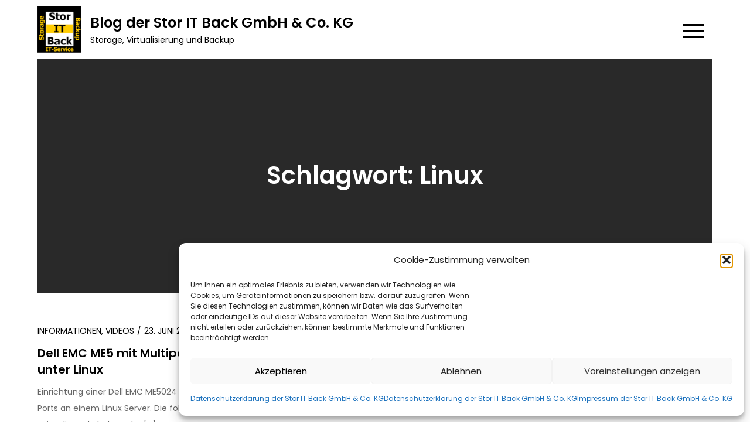

--- FILE ---
content_type: text/css; charset=UTF-8
request_url: https://www.storage-und-backup.de/wp-content/uploads/fonts/0c5c80e9376f170683912b90ff8336d9/font.css?v=1717085492
body_size: 182
content:
/*
 * Font file created by Local Google Fonts 0.22.0
 * Created: Thu, 30 May 2024 16:11:32 +0000
 * Handle: the-cat-google-fonts
 * Original URL: https://fonts.googleapis.com/css?family=Poppins%3A400%2C600%2C700&amp;subset=latin%2Clatin-ext
*/

/* latin-ext */
@font-face {
  font-family: 'Poppins';
  font-style: normal;
  font-weight: 400;
  src: url(https://www.storage-und-backup.de/wp-content/uploads/fonts/0c5c80e9376f170683912b90ff8336d9/poppins--v21-normal-400.woff2?c=1717085492) format('woff2');
  unicode-range: U+0100-02AF, U+0304, U+0308, U+0329, U+1E00-1E9F, U+1EF2-1EFF, U+2020, U+20A0-20AB, U+20AD-20C0, U+2113, U+2C60-2C7F, U+A720-A7FF;
}
/* latin */
@font-face {
  font-family: 'Poppins';
  font-style: normal;
  font-weight: 400;
  src: url(https://www.storage-und-backup.de/wp-content/uploads/fonts/0c5c80e9376f170683912b90ff8336d9/poppins--v21-normal-400.woff2?c=1717085492) format('woff2');
  unicode-range: U+0000-00FF, U+0131, U+0152-0153, U+02BB-02BC, U+02C6, U+02DA, U+02DC, U+0304, U+0308, U+0329, U+2000-206F, U+2074, U+20AC, U+2122, U+2191, U+2193, U+2212, U+2215, U+FEFF, U+FFFD;
}
/* latin-ext */
@font-face {
  font-family: 'Poppins';
  font-style: normal;
  font-weight: 600;
  src: url(https://www.storage-und-backup.de/wp-content/uploads/fonts/0c5c80e9376f170683912b90ff8336d9/poppins--v21-normal-600.woff2?c=1717085492) format('woff2');
  unicode-range: U+0100-02AF, U+0304, U+0308, U+0329, U+1E00-1E9F, U+1EF2-1EFF, U+2020, U+20A0-20AB, U+20AD-20C0, U+2113, U+2C60-2C7F, U+A720-A7FF;
}
/* latin */
@font-face {
  font-family: 'Poppins';
  font-style: normal;
  font-weight: 600;
  src: url(https://www.storage-und-backup.de/wp-content/uploads/fonts/0c5c80e9376f170683912b90ff8336d9/poppins--v21-normal-600.woff2?c=1717085492) format('woff2');
  unicode-range: U+0000-00FF, U+0131, U+0152-0153, U+02BB-02BC, U+02C6, U+02DA, U+02DC, U+0304, U+0308, U+0329, U+2000-206F, U+2074, U+20AC, U+2122, U+2191, U+2193, U+2212, U+2215, U+FEFF, U+FFFD;
}
/* latin-ext */
@font-face {
  font-family: 'Poppins';
  font-style: normal;
  font-weight: 700;
  src: url(https://www.storage-und-backup.de/wp-content/uploads/fonts/0c5c80e9376f170683912b90ff8336d9/poppins--v21-normal-700.woff2?c=1717085492) format('woff2');
  unicode-range: U+0100-02AF, U+0304, U+0308, U+0329, U+1E00-1E9F, U+1EF2-1EFF, U+2020, U+20A0-20AB, U+20AD-20C0, U+2113, U+2C60-2C7F, U+A720-A7FF;
}
/* latin */
@font-face {
  font-family: 'Poppins';
  font-style: normal;
  font-weight: 700;
  src: url(https://www.storage-und-backup.de/wp-content/uploads/fonts/0c5c80e9376f170683912b90ff8336d9/poppins--v21-normal-700.woff2?c=1717085492) format('woff2');
  unicode-range: U+0000-00FF, U+0131, U+0152-0153, U+02BB-02BC, U+02C6, U+02DA, U+02DC, U+0304, U+0308, U+0329, U+2000-206F, U+2074, U+20AC, U+2122, U+2191, U+2193, U+2212, U+2215, U+FEFF, U+FFFD;
}
